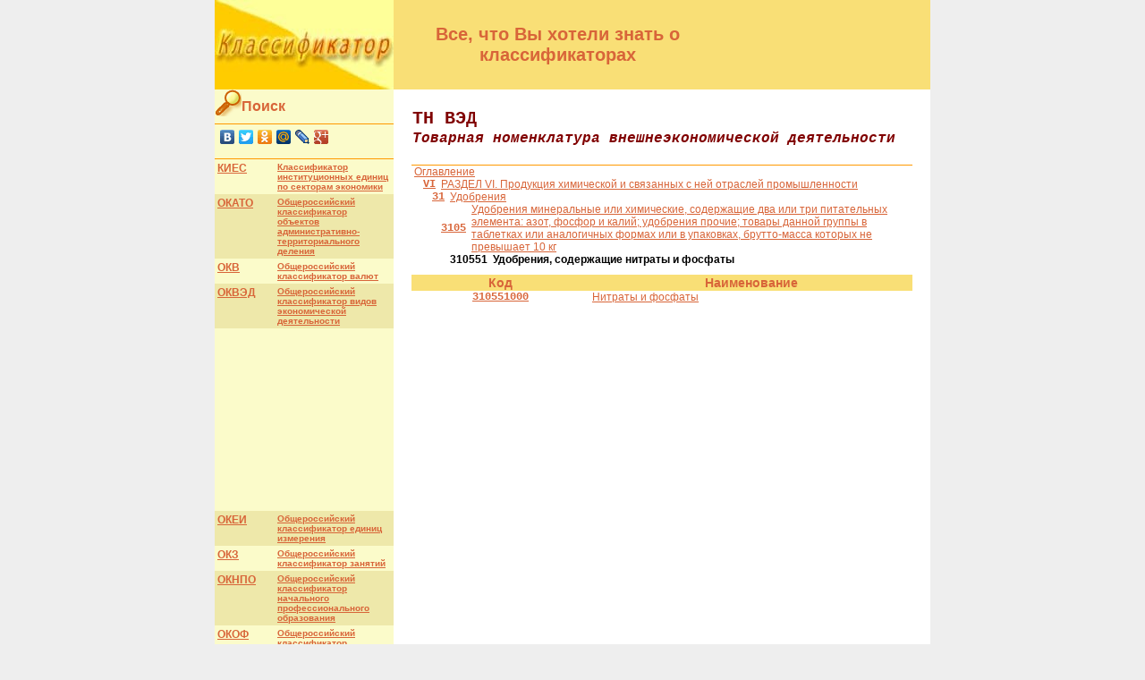

--- FILE ---
content_type: text/html; charset=utf-8
request_url: https://classifikator.ru/dic/tnved/310551
body_size: 2208
content:
<!DOCTYPE html>
<html>
<head>
  <title>ТН ВЭД - Удобрения, содержащие нитраты и фосфаты - 310551</title>
  <meta name="description" content="ТН ВЭД Товарная номенклатура внешнеэкономической деятельности Удобрения, содержащие нитраты и фосфаты 310551. актуальный справочник. коды классификатора.">
  <meta name="keywords" content="ТН ВЭД, Товарная, номенклатура, внешнеэкономической, деятельности, Удобрения,, , содержащие, нитраты, и, фосфаты, 310551, коды, классификатор, справочник, позиции">
  <link href="/stylesheets/top.css" type="text/css" rel="stylesheet">
  <link href="/stylesheets/menu.css" type="text/css" rel="stylesheet">
</head>
<body>
  <table class="content">
    <tr>
      <td class="logo-header">
        <div class="logo-div">
          <a href="/"><img src="/images/klas.jpg" alt="Классификатор.РУ"></a>
        </div>
      </td>
      <td class="hdr">Все, что Вы хотели знать о классификаторах</td>
      <td class="ban">
        <div class="h60ban">
          <ins class="adsbygoogle" style="display:inline-block;width:234px;height:60px" data-ad-client="ca-pub-2084100608423125" data-ad-slot="7420972499"></ins> 
          <script>


                        (adsbygoogle = window.adsbygoogle || []).push({});
          </script>
        </div>
      </td>
    </tr>
    <tr>
      <td class="toc">
        <div class="toc-search">
          <a class="search" href="/search/"><img src="/images/search_o.gif" alt="Поиск"><span>Поиск</span></a>
        </div>
        <div class="toc-search">
          <script type="text/javascript" src="//yandex.st/share/share.js" charset="utf8"></script>
          <div class="yashare-auto-init" data-yasharel10n="ru" data-yasharetype="none" data-yasharequickservices="yaru,vkontakte,facebook,twitter,odnoklassniki,moimir,lj,moikrug,gplus"></div>
        </div>
        <table>
          <tr>
            <td class="nam">
              <a href="/dic/okiec/">КИЕС</a>
            </td>
            <td class="dsc">
              <a href="/dic/okiec/">Классификатор институционных единиц по секторам экономики</a>
            </td>
          </tr>
          <tr class="alt-row">
            <td class="nam">
              <a href="/dic/okato/">ОКАТО</a>
            </td>
            <td class="dsc">
              <a href="/dic/okato/">Общероссийский классификатор объектов административно-территориального деления</a>
            </td>
          </tr>
          <tr>
            <td class="nam">
              <a href="/dic/okv/">ОКВ</a>
            </td>
            <td class="dsc">
              <a href="/dic/okv/">Общероссийский классификатор валют</a>
            </td>
          </tr>
          <tr class="alt-row">
            <td class="nam">
              <a href="/dic/okved/">ОКВЭД</a>
            </td>
            <td class="dsc">
              <a href="/dic/okved/">Общероссийский классификатор видов экономической деятельности</a>
            </td>
          </tr>
          <tr>
            <td colspan="2">
              <ins class="adsbygoogle" style="display:inline-block;width:200px;height:200px" data-ad-client="ca-pub-2084100608423125" data-ad-slot="1374438897"></ins> 
              <script>


                                                (adsbygoogle = window.adsbygoogle || []).push({});
              </script>
            </td>
          </tr>
          <tr class="alt-row">
            <td class="nam">
              <a href="/dic/okei/">ОКЕИ</a>
            </td>
            <td class="dsc">
              <a href="/dic/okei/">Общероссийский классификатор единиц измерения</a>
            </td>
          </tr>
          <tr>
            <td class="nam">
              <a href="/dic/okz/">ОКЗ</a>
            </td>
            <td class="dsc">
              <a href="/dic/okz/">Общероссийский классификатор занятий</a>
            </td>
          </tr>
          <tr class="alt-row">
            <td class="nam">
              <a href="/dic/oknpo/">ОКНПО</a>
            </td>
            <td class="dsc">
              <a href="/dic/oknpo/">Общероссийский классификатор начального профессионального образования</a>
            </td>
          </tr>
          <tr>
            <td class="nam">
              <a href="/dic/okof/">ОКОФ</a>
            </td>
            <td class="dsc">
              <a href="/dic/okof/">Общероссийский классификатор основных фондов</a>
            </td>
          </tr>
          <tr class="alt-row">
            <td class="nam">
              <a href="/dic/okpd/">ОКПД</a>
            </td>
            <td class="dsc">
              <a href="/dic/okpd/">Общероссийский классификатор продукции по видам экономической деятельности</a>
            </td>
          </tr>
          <tr>
            <td class="nam">
              <a href="/dic/okpipv/">ОКПИиПВ</a>
            </td>
            <td class="dsc">
              <a href="/dic/okpipv/">Общероссийский классификатор полезных ископаемых и подземных вод</a>
            </td>
          </tr>
          <tr class="alt-row">
            <td class="nam">
              <a href="/dic/oksvnk/">ОКСВНК</a>
            </td>
            <td class="dsc">
              <a href="/dic/oksvnk/">Общероссийский классификатор специальностей высшей научной квалификации</a>
            </td>
          </tr>
          <tr>
            <td class="nam">
              <a href="/dic/oksm/">ОКСМ</a>
            </td>
            <td class="dsc">
              <a href="/dic/oksm/">Общероссийский классификатор стран мира</a>
            </td>
          </tr>
          <tr class="alt-row">
            <td class="nam">
              <a href="/dic/okso/">ОКСО</a>
            </td>
            <td class="dsc">
              <a href="/dic/okso/">Общероссийский классификатор специальностей по образованию</a>
            </td>
          </tr>
          <tr>
            <td class="nam">
              <a href="/dic/okun/">ОКУН</a>
            </td>
            <td class="dsc">
              <a href="/dic/okun/">Общероссийский классификатор услуг населению</a>
            </td>
          </tr>
          <tr class="alt-row">
            <td class="nam">
              <a href="/dic/okfs/">ОКФС</a>
            </td>
            <td class="dsc">
              <a href="/dic/okfs/">Общероссийский классификатор форм собственности</a>
            </td>
          </tr>
          <tr>
            <td class="nam">
              <a href="/dic/tnved/">ТН ВЭД</a>
            </td>
            <td class="dsc">
              <a href="/dic/tnved/">Товарная номенклатура внешнеэкономической деятельности</a>
            </td>
          </tr>
        </table>
      </td>
      <td class="tbl" colspan="2">
        <p class="p-s"><span class="label-name">ТН ВЭД</span></p>
        <p class="p-s"><span class="label-dsc">Товарная номенклатура внешнеэкономической деятельности</span></p>
        <table class="path">
          <tr>
            <td style="padding-left:0px">
              <table>
                <tr>
                  <td class="pos-nam">
                    <a href="/dic/tnved/">Оглавление</a>
                  </td>
                </tr>
              </table>
            </td>
          </tr>
          <tr>
            <td style="padding-left:10px">
              <table>
                <tr>
                  <td class="pos-code">
                    <a href="/dic/tnved/VI">VI</a>
                  </td>
                  <td class="pos-nam">
                    <a href="/dic/tnved/VI">РАЗДЕЛ VI. Продукция химической и связанных с ней отраслей промышленности</a>
                  </td>
                </tr>
              </table>
            </td>
          </tr>
          <tr>
            <td style="padding-left:20px">
              <table>
                <tr>
                  <td class="pos-code">
                    <a href="/dic/tnved/31">31</a>
                  </td>
                  <td class="pos-nam">
                    <a href="/dic/tnved/31">Удобрения</a>
                  </td>
                </tr>
              </table>
            </td>
          </tr>
          <tr>
            <td style="padding-left:30px">
              <table>
                <tr>
                  <td class="pos-code">
                    <a href="/dic/tnved/3105">3105</a>
                  </td>
                  <td class="pos-nam">
                    <a href="/dic/tnved/3105">Удобрения минеральные или химические, содержащие два или три питательных элемента: азот, фосфор и калий; удобрения прочие; товары данной группы в таблетках или аналогичных формах или в упаковках, брутто-масса которых не превышает 10&nbsp;кг</a>
                  </td>
                </tr>
              </table>
            </td>
          </tr>
          <tr>
            <td style="padding-left:40px">
              <table>
                <tr>
                  <td class="pos-code selpos">310551</td>
                  <td class="pos-nam selpos">Удобрения, содержащие нитраты и фосфаты</td>
                </tr>
              </table>
            </td>
          </tr>
        </table>
        <table class="pos-list">
          <tr>
            <th>Код</th>
            <th>Наименование</th>
          </tr>
          <tr>
            <td class="pos-code">
              <a href="/dic/tnved/310551000">310551000</a>
            </td>
            <td class="pos-nam">
              <a href="/dic/tnved/310551000">Нитраты и фосфаты</a>
            </td>
          </tr>
        </table>
      </td>
    </tr>
    <tr>
      <td colspan="3" class="footer"><span id="openstat2056108"></span> <img src="http://top100-images.rambler.ru/top100/w7.gif" alt="Rambler's Top100" width="88" height="31" border="0"></td>
    </tr>
  </table><noscript></noscript>
</body>
</html>
